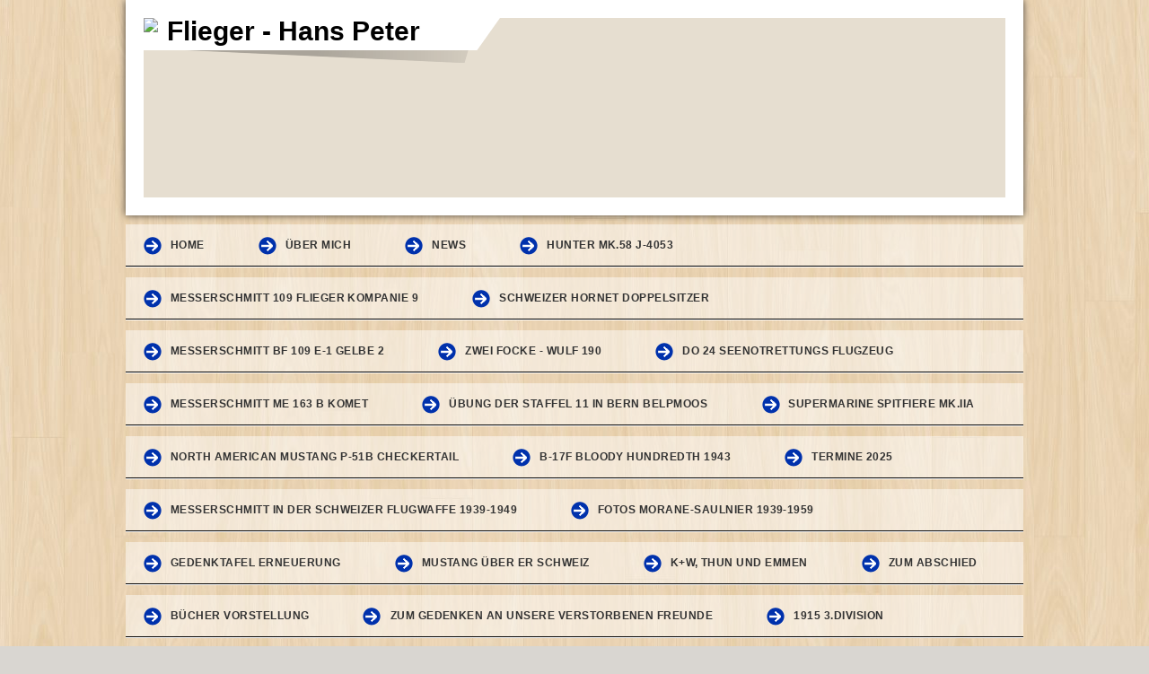

--- FILE ---
content_type: text/html; charset=iso-8859-15
request_url: https://www.flieger-hanspeter.ch/Taktisches-Jagdgeschwader-71--g-Richthofen-g---Wittmund.htm
body_size: 8866
content:
<!DOCTYPE html>    

<!--[if lt IE 7]> <html class="no-js lt-ie9 lt-ie8 lt-ie7" lang="de"> <![endif]-->
<!--[if IE 7]>    <html class="no-js lt-ie9 lt-ie8" lang="de"> <![endif]-->
<!--[if IE 8]>    <html class="no-js lt-ie9" lang="de"> <![endif]-->
<!--[if gt IE 8]><!--> <html lang="de"> <!--<![endif]-->
<head>
    <meta charset="utf-8" />
       <meta name="viewport" content="width=device-width, width=960" />
    <title>Flugzeug-Modellbau - Taktisches Jagdgeschwader 71 "Richthofen"  Wittmund</title>
    <link rel="stylesheet" type="text/css" href="//theme.webme.com/designs/clean/css/default3.css" />
            <script type="text/javascript">
        var dateTimeOffset = new Date().getTimezoneOffset();
        
        function getElementsByClassNameLocalTimeWrapper() {
            return document.getElementsByClassName("localtime");
        }
        
        (function () {
            var onload = function () {
                var elementArray = new Array();
                
                if (document.getElementsByClassName) {
                    elementArray = getElementsByClassNameLocalTimeWrapper();
                } else {
                    var re = new RegExp('(^| )localtime( |$)');
                    var els = document.getElementsByTagName("*");
                    for (var i=0,j=els.length; i<j; i++) {
                        if (re.test(els[i].className))
                            elementArray.push(els[i]);
                    }
                }
                
                for (var i = 0; i < elementArray.length; i++) {    
                    var timeLocal = new Date(parseInt(elementArray[i].getAttribute("data-timestamp")));
                    var hour = timeLocal.getHours();
                    var ap = "am";
                    if (hour > 11) {
                        ap = "pm";
                    }
                    else if (hour > 12) {
                        hour = hour - 12;
                    }
                    
                    var string = elementArray[i].getAttribute("data-template");
                    string = string.replace("[Y]", timeLocal.getFullYear());
                    string = string.replace("[m]", ('0' + (timeLocal.getMonth() + 1)).slice(-2));
                    string = string.replace("[d]", ('0' + timeLocal.getDate()).slice(-2));
                    string = string.replace("[H]", ('0' + timeLocal.getHours()).slice(-2));
                    string = string.replace("[g]", ('0' + hour).slice(-2));
                    string = string.replace("[i]", ('0' + timeLocal.getMinutes()).slice(-2));
                    string = string.replace("[s]", ('0' + timeLocal.getSeconds()).slice(-2));
                    string = string.replace("[a]", ap);
                    elementArray[i].childNodes[0].nodeValue = string;
                }
            };
            
            if (window.addEventListener)
                window.addEventListener("DOMContentLoaded", onload);
            else if (window.attachEvent)
                window.attachEvent("onload", onload);
        })();
        </script>
<script type="text/javascript">
<!--
function IE(e) {
     if (navigator.appName == "Microsoft Internet Explorer" && (event.button == "2" || event.button == "3")) {
          alert('Bilder k&#246;nnen nicht kopiert werden');
          return false;
     }
}
function NS(e) {
     if (document.layers || (document.getElementById && !document.all)) {
          if (e.which == "2" || e.which == "3") {
               alert('Bilder k&#246;nnen nicht kopiert werden');
               return false;
          }
     }
}
document.onmousedown=IE;document.onmouseup=NS;document.oncontextmenu=new Function("return false");
//-->
</script>
<link rel="icon" href="https://wtheme.webme.com/img/main/favicon.ico" type="image/x-icon">
<link rel="shortcut icon" type="image/x-icon" href="https://wtheme.webme.com/img/main/favicon.ico" />
<link type="image/x-icon" href="https://wtheme.webme.com/img/main/favicon.ico" />
<link href="https://wtheme.webme.com/img/main/ios_icons/apple-touch-icon.png" rel="apple-touch-icon" />
<link href="https://wtheme.webme.com/img/main/ios_icons/apple-touch-icon-76x76.png" rel="apple-touch-icon" sizes="76x76" />
<link href="https://wtheme.webme.com/img/main/ios_icons/apple-touch-icon-120x120.png" rel="apple-touch-icon" sizes="120x120" />
<link href="https://wtheme.webme.com/img/main/ios_icons/apple-touch-icon-152x152.png" rel="apple-touch-icon" sizes="152x152" />
<meta property="og:title" content="Flugzeug-Modellbau - Taktisches Jagdgeschwader 71 Richthofen  Wittmund" />
<meta property="og:image" content="https://theme.webme.com/designs/clean/screen.jpg" />
<script>
    function WebmeLoadAdsScript() {
    }
</script><script>
    document.addEventListener('DOMContentLoaded', function() {
        WebmeLoadAdsScript();
        window.dispatchEvent(new Event('CookieScriptNone'));
    });
</script>    <style type="text/css">
    #content {
        min-width: 1000px;
        min-height: 600px;        
    }
        #secondmenu a, #access a, #access li > b, #secondmenu li > b {
        background-image: url('//theme.webme.com/designs/clean/arrows/blue.png');
    }
    
    #secondmenu li > b {
        color: #333333;
        display: block;
        line-height: 40px;
        padding: 0 35px 0 40px;
        text-decoration: none;
        background-repeat: no-repeat;
        background-position: 10px 50%;
    }
        #access li:hover > a,
    #access li > b:hover,
    #access a:focus {
        background-image: url('//theme.webme.com/designs/clean/arrows/blue_down.png');
    }    
    #access .active > a {
        background-image: url('//theme.webme.com/designs/clean/arrows/blue_down.png');
    }
    
    #access li > b {
        color: #333333;
        display: block;
        letter-spacing: 1px;
        line-height: 47px;
        margin-bottom: 12px;
        padding: 0 35px 0 50px;
        text-decoration: none;
        text-transform: uppercase;
        background-repeat: no-repeat;
        background-position: 20px 50%;
    }
    
        h1, h1 a {
        color: #373F7C;
    }
    #masthead #claim .site-description {
        color:#373F7C;
    }
       
    body {
        background-image: url('//theme.webme.com/designs/globals/background/wood.jpg');
    } 
            </style>    
</head>
<body class="">
    <div id="stage">
        <div id="masthead">
            <div id="inner-masthead">
                <div id="claim">
                    <div id="inner-claim">
                        <img class="logo" src="//img.webme.com/pic/f/flieger-hanspeter/IMG_02928.JPG">                        <div class="site-title">Flieger - Hans Peter</div>
                        <div class="site-description"></div>
                    </div>
                </div>
                <div id="header-image">
                </div>
                            </div>
        </div>

          
        <div id="access">      
            <ul class="main-menu">
                
<li>
                    <a href="/Home.htm"><b>Home</b></a>
                    
                    </li>
<li>
                    <a href="/-Ue-ber-mich.htm"><b>&#220;ber mich</b></a>
                    
                    </li>
<li>
                    <a href="/News.htm"><b>News</b></a>
                    
                    </li>
<li>
                    <a href="/Hunter-Mk-.-58-J_4053.htm"><b>Hunter Mk.58 J-4053</b></a>
                    
                    </li>
<li>
                    <a href="/Messerschmitt-109-Flieger-Kompanie-9.htm"><b>Messerschmitt 109 Flieger Kompanie 9</b></a>
                    
                    </li>
<li>
                    <a href="/Schweizer-Hornet-Doppelsitzer.htm"><b>Schweizer Hornet Doppelsitzer</b></a>
                    
                    </li>
<li>
                    <a href="/Messerschmitt-Bf-109-E_1-Gelbe-2.htm"><b>Messerschmitt Bf 109 E-1 Gelbe 2</b></a>
                    
                    </li>
<li>
                    <a href="/Zwei-Focke-_-Wulf-190.htm"><b>Zwei Focke - Wulf 190</b></a>
                    
                    </li>
<li>
                    <a href="/Do-24-Seenotrettungs-Flugzeug.htm"><b>Do 24 Seenotrettungs Flugzeug</b></a>
                    
                    </li>
<li>
                    <a href="/Messerschmitt-Me-163-B-Komet.htm"><b>Messerschmitt Me 163 B Komet</b></a>
                    
                    </li>
<li>
                    <a href="/-Ue-bung-der-Staffel-11-in-Bern-Belpmoos.htm"><b>&#220;bung der Staffel 11 in Bern Belpmoos</b></a>
                    
                    </li>
<li>
                    <a href="/Supermarine-Spitfiere-Mk-.-IIa.htm"><b>Supermarine Spitfiere Mk.IIa</b></a>
                    
                    </li>
<li>
                    <a href="/North-American-Mustang-P_51B-Checkertail.htm"><b>North American Mustang P-51B Checkertail</b></a>
                    
                    </li>
<li>
                    <a href="/B_17F-Bloody-Hundredth-1943.htm"><b>B-17F Bloody Hundredth 1943</b></a>
                    
                    </li>
<li>
                    <a href="/Termine-2025.htm"><b>Termine 2025</b></a>
                    
                    </li>
<li>
                    <a href="/Messerschmitt-in-der-Schweizer-Flugwaffe-1939_1949.htm"><b>Messerschmitt in der Schweizer Flugwaffe 1939-1949</b></a>
                    
                    </li>
<li>
                    <a href="/Fotos-Morane_Saulnier-1939_1959.htm"><b>Fotos Morane-Saulnier 1939-1959</b></a>
                    
                    </li>
<li>
                    <a href="/Gedenktafel-Erneuerung.htm"><b>Gedenktafel Erneuerung</b></a>
                    
                    </li>
<li>
                    <a href="/Mustang-.ue.ber-er-Schweiz.htm"><b>Mustang &#252;ber er Schweiz</b></a>
                    
                    </li>
<li>
                    <a href="/K%2BW%2C-Thun-und-Emmen.htm"><b>K+W, Thun und Emmen</b></a>
                    
                    </li>
<li>
                    <a href="/Zum-Abschied.htm"><b>Zum Abschied</b></a>
                    
                    </li>
<li>
                    <a href="/B.ue.cher-Vorstellung.htm"><b>B&#252;cher Vorstellung</b></a>
                    <ul class="main-menu">
                            <li>
                            <a href="/Fremde-Flugzeuge-in-der-Schweiz-1914_1919.htm">Fremde Flugzeuge in der Schweiz 1914-1919</a>    
                            </li>                        

                            <li>
                            <a href="/B.ue.cher-%2B-Hefte-zu-Verkaufen-Bitte-Helfen-mit-Bestem-Dank.htm">B&#252;cher + Hefte zu Verkaufen Bitte Helfen mit Bestem Dank</a>    
                            </li>                        

                            <li>
                            <a href="/F.ue.r-den-Fliegerfan.htm">F&#252;r den Fliegerfan</a>    
                            </li>                        

                            <li>
                            <a href="/Buchvorstellung-d--MEIN-PILOTENLEBEN--Fliegerbiografie.htm">Buchvorstellung: MEIN PILOTENLEBEN  Fliegerbiografie</a>    
                            </li>                        

                            <li>
                            <a href="/Fl.ue.gel-.ue.ber-der-Schweiz.htm">Fl&#252;gel &#252;ber der Schweiz</a>    
                            </li>                        

                            <li>
                            <a href="/Buchvorstellung--g-Fremde-Flugzeuge-in-der-Schweiz-1939-_-1945-g-.htm">Buchvorstellung "Fremde Flugzeuge in der Schweiz 1939 - 1945"</a>    
                            </li>                        

                            <li>
                            <a href="/Pilatus-SB_2--mit-Piloten-Markus-Frey.htm">Pilatus SB-2  mit Piloten Markus Frey</a>    
                            </li>                        

                            <li>
                            <a href="/Sausewind.htm">Sausewind</a>    
                            </li>                        

                            <li>
                            <a href="/Vier-Fl.ue.gel.htm">Vier Fl&#252;gel</a>    
                            </li>                        

                            <li>
                            <a href="/Fighter.htm">Fighter</a>    
                            </li>                        

                            <li>
                            <a href="/H.oe.here-Pflicht.htm">H&#246;here Pflicht</a>    
                            </li>                        

                            <li>
                            <a href="/Messerschmitt.htm">Messerschmitt</a>    
                            </li>                        

                            <li>
                            <a href="/Gebrochene-Fl.ue.gel.htm"><span style="color:#1d0505;">Gebrochene Fl&#252;gel</span></a>    
                            </li>                        

                            <li>
                            <a href="/Milit.ae.raviatik.htm">Milit&#228;raviatik</a>    
                            </li>                        

                            <li>
                            <a href="/Gefechtsbericht.htm">Gefechtsbericht</a>    
                            </li>                        

                            <li>
                            <a href="/Himmelst.ue.rmer.htm">Himmelst&#252;rmer</a>    
                            </li>                        

                            <li>
                            <a href="/Buch--g-Alpenfestung-g-.htm">Buch "Alpenfestung"</a>    
                            </li>                        

                            <li>
                            <a href="/Walter-Krupinski.htm">Walter Krupinski</a>    
                            </li>                        

                            <li>
                            <a href="/-g-Bud-g--Anderson.htm">"Bud" Anderson</a>    
                            </li>                        
</ul>
                    </li>
<li>
                    <a href="/Zum-Gedenken-an-unsere-Verstorbenen-Freunde.htm"><b>Zum Gedenken an unsere Verstorbenen Freunde</b></a>
                    <ul class="main-menu">
                            <li>
                            <a href="/Zum-Gedenken-an-Karl_Heinz-Freitag.htm">Zum Gedenken an Karl-Heinz Freitag</a>    
                            </li>                        

                            <li>
                            <a href="/In-Memoria-Peter-Althaus.htm">In Memoria Peter Althaus</a>    
                            </li>                        

                            <li>
                            <a href="/Hans-Prisi.htm">Hans Prisi</a>    
                            </li>                        

                            <li>
                            <a href="/Zafer-Tatan.htm">Zafer Tatan</a>    
                            </li>                        

                            <li>
                            <a href="/Dieter-Wiedekind.htm">Dieter Wiedekind</a>    
                            </li>                        

                            <li>
                            <a href="/Roger-Cornioley.htm">Roger Cornioley</a>    
                            </li>                        

                            <li>
                            <a href="/Traurige-Nachricht.htm">Traurige Nachricht</a>    
                            </li>                        

                            <li>
                            <a href="/Roland-Nickel.htm">Roland Nickel</a>    
                            </li>                        

                            <li>
                            <a href="/Toni-Hagnauer.htm">Toni Hagnauer</a>    
                            </li>                        

                            <li>
                            <a href="/Abschied.htm">Abschied</a>    
                            </li>                        
</ul>
                    </li>
<li>
                    <a href="/1915-3-.-Division.htm"><b>1915 3.Division</b></a>
                    
                    </li>
<li>
                    <a href="/1-.-Weltkrieg.htm"><b>1.Weltkrieg</b></a>
                    <ul class="main-menu">
                            <li>
                            <a href="/Oberleutnant-Lothar-Freiherr-von-Richthofen.htm">Oberleutnant Lothar Freiherr von Richthofen</a>    
                            </li>                        

                            <li>
                            <a href="/Fokker-Dr-.-I.htm">Fokker Dr.I</a>    
                            </li>                        

                            <li>
                            <a href="/Fokker-E-.-III.htm">Fokker E.III</a>    
                            </li>                        

                            <li>
                            <a href="/De-Havilland-D-.-H-.-2-.-.htm">De Havilland D.H.2.</a>    
                            </li>                        

                            <li>
                            <a href="/Sopwith-Triplane.htm">Sopwith Triplane</a>    
                            </li>                        

                            <li>
                            <a href="/Fokker-Dr-.-I--1918.htm">Fokker Dr.I  1918</a>    
                            </li>                        
</ul>
                    </li>
<li>
                    <a href="/Schweizer-Luftwaffe.htm"><b>Schweizer Luftwaffe</b></a>
                    <ul class="main-menu">
                            <li>
                            <a href="/Messerschmitt-108B-Taifun.htm">Messerschmitt 108B Taifun</a>    
                            </li>                        

                            <li>
                            <a href="/B.ue.cker-B.ue.-181-Bestmann.htm">B&#252;cker B&#252; 181 Bestmann</a>    
                            </li>                        

                            <li>
                            <a href="/Junker-Ju-52.htm">Junker Ju 52</a>    
                            </li>                        

                            <li>
                            <a href="/DH_Havilland-DH_112-Mk-4-Venom-Schweizer-Flugwaffe.htm">DH-Havilland DH-112 Mk 4 Venom Schweizer Flugwaffe</a>    
                            </li>                        

                            <li>
                            <a href="/AT_16--g-Harward-g--II-B--k1-Advanced-Trainer-k2-.htm">AT-16 "Harward" II B (Advanced Trainer)</a>    
                            </li>                        

                            <li>
                            <a href="/Twin-Bonanza-E_50.htm">Twin Bonanza E-50</a>    
                            </li>                        

                            <li>
                            <a href="/Mirage-J_2306-Staffel-17.htm">Mirage J-2306 Staffel 17</a>    
                            </li>                        

                            <li>
                            <a href="/Morane_Saulnier-der-Schweizer-Luftwaffe.htm">Morane-Saulnier der Schweizer Luftwaffe</a>    
                            </li>                        

                            <li>
                            <a href="/Mustang-J_2064.htm">Mustang J-2064</a>    
                            </li>                        

                            <li>
                            <a href="/Swiss-Tiger-F5_F-Tiger-II.htm">Swiss Tiger F5-F Tiger II</a>    
                            </li>                        

                            <li>
                            <a href="/Messerschmitt-109-J_374.htm">Messerschmitt 109 J-374</a>    
                            </li>                        

                            <li>
                            <a href="/FFA-P_16.htm">FFA P-16</a>    
                            </li>                        

                            <li>
                            <a href="/Pilatus-P3.htm">Pilatus P3</a>    
                            </li>                        

                            <li>
                            <a href="/Evaluation-Starfighter-F_104.htm">Evaluation Starfighter F-104</a>    
                            </li>                        

                            <li>
                            <a href="/Pilot-Oberstlt-Max-Wehrle.htm">Pilot Oberstlt Max Wehrle</a>    
                            </li>                        

                            <li>
                            <a href="/B.ue.cker-Jungmann-HB_UUT%2C-ex-d--A_68.htm">B&#252;cker Jungmann HB-UUT, ex: A-68</a>    
                            </li>                        

                            <li>
                            <a href="/Mirage-IIIS-Prototyp-J_2302.htm">Mirage IIIS Prototyp J-2302</a>    
                            </li>                        

                            <li>
                            <a href="/Junker-Ju_52.htm">Junker Ju-52</a>    
                            </li>                        

                            <li>
                            <a href="/Dewoitine-D_27-III.htm">Dewoitine D-27 III</a>    
                            </li>                        

                            <li>
                            <a href="/Hunter-J_4013-GRD.htm">Hunter J-4013 GRD</a>    
                            </li>                        

                            <li>
                            <a href="/Hunter-Mk-58-J_4015-Papyrus.htm">Hunter Mk 58 J-4015 Papyrus</a>    
                            </li>                        

                            <li>
                            <a href="/Gedenkfeier-Oskar-Bider-6-.-%2B7-.-Juli-2019.htm">Gedenkfeier Oskar Bider 6.+7.Juli 2019</a>    
                            </li>                        

                            <li>
                            <a href="/Oskar-Biders-Nieuport-C-23_1-Teil-4.htm">Oskar Biders Nieuport C 23-1 Teil 4</a>    
                            </li>                        

                            <li>
                            <a href="/B.ue.cker-B.ue.-131B-Jungmann.htm">B&#252;cker B&#252; 131B Jungmann</a>    
                            </li>                        

                            <li>
                            <a href="/De-Havilland-DH_100-Mk-6-J_1122--g-Vampire-g-%2C-Teil-2.htm">De Havilland DH-100 Mk 6 J-1122 "Vampire", Teil 2</a>    
                            </li>                        

                            <li>
                            <a href="/De-Havilland-DH_100-Mk-6--g-Vampire-g-%2C-Teil-1.htm">De Havilland DH-100 Mk 6 "Vampire", Teil 1</a>    
                            </li>                        

                            <li>
                            <a href="/Pionierflug-.ue.ber-Trachselwald.htm">Pionierflug &#252;ber Trachselwald</a>    
                            </li>                        

                            <li>
                            <a href="/Oskar-Bider-Teil-2.htm">Oskar Bider Teil 2</a>    
                            </li>                        

                            <li>
                            <a href="/Pilatus-PC_21-Trainer.htm">Pilatus PC-21 Trainer</a>    
                            </li>                        

                            <li>
                            <a href="/Northrop-Tiger-F_5E-J_3001.htm">Northrop Tiger F-5E J-3001</a>    
                            </li>                        

                            <li>
                            <a href="/Swiss-Hornet.htm">Swiss Hornet</a>    
                            </li>                        

                            <li>
                            <a href="/Oskar-Bider-Teil-1.htm">Oskar Bider Teil 1</a>    
                            </li>                        

                            <li>
                            <a href="/BAe-Hawk-Mk-66.htm">BAe Hawk Mk 66</a>    
                            </li>                        

                            <li>
                            <a href="/Hunter-J-_-4015.htm">Hunter J - 4015</a>    
                            </li>                        

                            <li>
                            <a href="/Swiss-Me-109.htm">Swiss Me 109</a>    
                            </li>                        

                            <li>
                            <a href="/Luftkampf-.ue.ber-Jura.htm">Luftkampf &#252;ber Jura</a>    
                            </li>                        

                            <li>
                            <a href="/Air-Base-Meiringen.htm">Air Base Meiringen</a>    
                            </li>                        

                            <li>
                            <a href="/Stinson-L_5.htm">Stinson L-5</a>    
                            </li>                        

                            <li>
                            <a href="/Staffel-20.htm">Staffel 20</a>    
                            </li>                        

                            <li>
                            <a href="/Me-109-E3-J_316.htm">Me 109 E3 J-316</a>    
                            </li>                        

                            <li>
                            <a href="/Mirage-III-S.htm">Mirage III S</a>    
                            </li>                        

                            <li>
                            <a href="/Fokker-D_VII.htm">Fokker D-VII</a>    
                            </li>                        

                            <li>
                            <a href="/D_3800-Morane.htm">D-3800 Morane</a>    
                            </li>                        

                            <li>
                            <a href="/Hunter-J_4039.htm">Hunter J-4039</a>    
                            </li>                        

                            <li>
                            <a href="/NA--P_51B-.htm">NA  P-51B </a>    
                            </li>                        

                            <li>
                            <a href="/B.ue.cker-B.ue.-133.htm">B&#252;cker B&#252; 133</a>    
                            </li>                        

                            <li>
                            <a href="/MF_--g-Shorthorn-g-.htm">MF- "Shorthorn"</a>    
                            </li>                        

                            <li>
                            <a href="/Hunter-J-_4068.htm">Hunter J -4068</a>    
                            </li>                        

                            <li>
                            <a href="/Twin-Otter.htm">Twin Otter</a>    
                            </li>                        

                            <li>
                            <a href="/Mustang-P_51-B.htm">Mustang P-51 B</a>    
                            </li>                        

                            <li>
                            <a href="/Mustang-P_51D.htm">Mustang P-51D</a>    
                            </li>                        

                            <li>
                            <a href="/Me-_-109-E.htm">Me - 109 E</a>    
                            </li>                        

                            <li>
                            <a href="/Me-109-G-_-6.htm">Me 109 G - 6</a>    
                            </li>                        

                            <li>
                            <a href="/Me-109-G-_6-J-_705.htm">Me 109 G -6 J -705</a>    
                            </li>                        

                            <li>
                            <a href="/Me-109-G_-6-J_-701.htm">Me 109 G- 6 J- 701</a>    
                            </li>                        

                            <li>
                            <a href="/Me-109-J_-330.htm">Me 109 J- 330</a>    
                            </li>                        

                            <li>
                            <a href="/Me-109-G-6-J-_-702.htm">Me 109 G 6 J - 702</a>    
                            </li>                        

                            <li>
                            <a href="/Tiger-F_5E.htm">Tiger F-5E</a>    
                            </li>                        

                            <li>
                            <a href="/Hawker-Hunter.htm">Hawker Hunter</a>    
                            </li>                        

                            <li>
                            <a href="/1914-_-1939.htm">1914 - 1939</a>    
                            </li>                        

                            <li>
                            <a href="/Alte-Foto-gr-s.htm">Alte Foto`s</a>    
                            </li>                        

                            <li>
                            <a href="/Vernissage-Aviation.htm">Vernissage Aviation</a>    
                            </li>                        

                            <li>
                            <a href="/Aviatik-Abend.htm">Aviatik Abend</a>    
                            </li>                        

                            <li>
                            <a href="/Swiss-Dispay-Team.htm">Swiss Dispay Team</a>    
                            </li>                        

                            <li>
                            <a href="/Tauffeier-D26.htm">Tauffeier D26</a>    
                            </li>                        

                            <li>
                            <a href="/Dewoitine-.-D26.htm">Dewoitine.D26</a>    
                            </li>                        

                            <li>
                            <a href="/Auftrag-Papyrus-Hunter.htm">Auftrag Papyrus Hunter</a>    
                            </li>                        

                            <li>
                            <a href="/Mirage-III-RS-J_2113.htm">Mirage III RS J-2113</a>    
                            </li>                        

                            <li>
                            <a href="/B.ue.cker-B.ue.-131-Jungmann.htm">B&#252;cker B&#252; 131 Jungmann</a>    
                            </li>                        

                            <li>
                            <a href="/Messerschmitt-109F--J_715.htm">Messerschmitt 109F  J-715</a>    
                            </li>                        

                            <li>
                            <a href="/Messerschmitt-109-J_716.htm">Messerschmitt 109 J-716</a>    
                            </li>                        

                            <li>
                            <a href="/Schulungsfllugzeug-Pilatus-PC_21.htm">Schulungsfllugzeug Pilatus PC-21</a>    
                            </li>                        
</ul>
                    </li>
<li>
                    <a href="/Deutsche-Luftwaffe.htm"><b>Deutsche Luftwaffe</b></a>
                    <ul class="main-menu">
                            <li>
                            <a href="/Ju-88-Feldwebel-Max-Lagoda-Funker.htm">Ju 88 Feldwebel Max Lagoda Funker</a>    
                            </li>                        

                            <li>
                            <a href="/Pilot-Franz-Xaver-Baron-von-Werra.htm">Pilot Franz Xaver Baron von Werra</a>    
                            </li>                        

                            <li>
                            <a href="/Focke-Wulf-190-D_9-JG-26-Schlageter.htm">Focke Wulf 190 D-9 JG 26 Schlageter</a>    
                            </li>                        

                            <li>
                            <a href="/Sabre-F_86-Pilot-Erich-Hartmann.htm">Sabre F-86 Pilot Erich Hartmann</a>    
                            </li>                        

                            <li>
                            <a href="/Oberleutnant-Franz-Stiegler.htm">Oberleutnant Franz Stiegler</a>    
                            </li>                        

                            <li>
                            <a href="/Focke_Wulf-190-D9.htm">Focke-Wulf 190 D9</a>    
                            </li>                        

                            <li>
                            <a href="/Geschwader-Kommodore-Ludwig-Franzisket.htm">Geschwader Kommodore Ludwig Franzisket</a>    
                            </li>                        

                            <li>
                            <a href="/Major-Erich-Hartmann-April-1945.htm">Major Erich Hartmann April 1945</a>    
                            </li>                        

                            <li>
                            <a href="/Hauptmann-G.ue.nther-Rall-JG-52.htm">Hauptmann G&#252;nther Rall JG 52</a>    
                            </li>                        

                            <li id="checked_menu">
                            <a href="/Taktisches-Jagdgeschwader-71--g-Richthofen-g---Wittmund.htm">Taktisches Jagdgeschwader 71 "Richthofen"  Wittmund</a>    
                            </li>                        

                            <li>
                            <a href="/Jagdpilot-Werner-Schr.oe.er.htm">Jagdpilot Werner Schr&#246;er</a>    
                            </li>                        

                            <li>
                            <a href="/Starfighter-Jabo-34--g-Allg.ae.u-g-.htm">Starfighter Jabo 34 "Allg&#228;u"</a>    
                            </li>                        

                            <li>
                            <a href="/Adolf-Gallands-Messerschmitt-Bf-109F.htm">Adolf Gallands Messerschmitt Bf 109F</a>    
                            </li>                        

                            <li>
                            <a href="/Instrumentenbrett-Messerschmitt-Bf-109-E_3.htm">Instrumentenbrett Messerschmitt Bf 109 E-3</a>    
                            </li>                        

                            <li>
                            <a href="/Adlertag-13-.-August-1940-DEUTSCHE-LUFTWAFFE.htm">Adlertag 13.August 1940 DEUTSCHE LUFTWAFFE</a>    
                            </li>                        

                            <li>
                            <a href="/Focke-Wulf-190-D_9-Dora-von-Major-Gerhard-Barhorn.htm">Focke Wulf 190 D-9 Dora von Major Gerhard Barhorn</a>    
                            </li>                        

                            <li>
                            <a href="/-g-Pips-g--Priller.htm">"Pips" Priller</a>    
                            </li>                        

                            <li>
                            <a href="/Uffz-.-M-Lagoda-Teil-1.htm">Uffz.M Lagoda Teil 1</a>    
                            </li>                        

                            <li>
                            <a href="/Uffz-.-M-.-Lagoda-Teil-2.htm">Uffz.M.Lagoda Teil 2</a>    
                            </li>                        

                            <li>
                            <a href="/Uffz-.-M-.-Lagoda-Teil-3.htm">Uffz.M.Lagoda Teil 3</a>    
                            </li>                        

                            <li>
                            <a href="/Kalender--1941.htm">Kalender  1941</a>    
                            </li>                        

                            <li>
                            <a href="/Me-109-Pik-As-JG-53.htm">Me 109 Pik As JG 53</a>    
                            </li>                        

                            <li>
                            <a href="/Guido-Mutke.htm">Guido Mutke</a>    
                            </li>                        

                            <li>
                            <a href="/Messerschmitt-110.htm">Messerschmitt 110</a>    
                            </li>                        

                            <li>
                            <a href="/Galland-109er.htm">Galland 109er</a>    
                            </li>                        

                            <li>
                            <a href="/Prilller-gr-s-109er.htm">Prilller`s 109er</a>    
                            </li>                        

                            <li>
                            <a href="/Hartmann-gr-s-109er.htm">Hartmann`s 109er</a>    
                            </li>                        

                            <li>
                            <a href="/Marseills-109er.htm">Marseills 109er</a>    
                            </li>                        

                            <li>
                            <a href="/Nowotny-gr-s-262er.htm">Nowotny`s 262er</a>    
                            </li>                        

                            <li>
                            <a href="/Heinz-B.ae.r-109er.htm">Heinz B&#228;r 109er</a>    
                            </li>                        

                            <li>
                            <a href="/H-.--Bartels-109er.htm">H. Bartels 109er</a>    
                            </li>                        

                            <li>
                            <a href="/Alfred-Grislawski.htm">Alfred Grislawski</a>    
                            </li>                        

                            <li>
                            <a href="/G-.-Barkhorn-109er.htm">G.Barkhorn 109er</a>    
                            </li>                        

                            <li>
                            <a href="/Priller-gr-s-109-F_4.htm">Priller`s 109 F-4</a>    
                            </li>                        

                            <li>
                            <a href="/Unterwegs.htm">Unterwegs</a>    
                            </li>                        

                            <li>
                            <a href="/Max-Lagoda.htm">Max Lagoda</a>    
                            </li>                        
</ul>
                    </li>
<li>
                    <a href="/Royal-Air-Force.htm"><b>Royal Air Force</b></a>
                    <ul class="main-menu">
                            <li>
                            <a href="/Spitfire-VA%2C-Wing-Commander-Dauglas-Bader.htm">Spitfire VA, Wing Commander Dauglas Bader</a>    
                            </li>                        

                            <li>
                            <a href="/Remembrance-Day.htm">Remembrance Day</a>    
                            </li>                        

                            <li>
                            <a href="/Royal-Flying-Corps-Sopwith-Camel.htm">Royal Flying Corps Sopwith Camel</a>    
                            </li>                        

                            <li>
                            <a href="/Bausatzvorstellung-RAF-Feldflugbarake.htm">Bausatzvorstellung RAF Feldflugbarake</a>    
                            </li>                        

                            <li>
                            <a href="/Adlertag-13-.-August-1940-ROYAL-AIR-FORCE.htm">Adlertag 13.August 1940 ROYAL AIR FORCE</a>    
                            </li>                        

                            <li>
                            <a href="/Squadron-Leader-Pilot-Jan-Zumbach.htm">Squadron Leader Pilot Jan Zumbach</a>    
                            </li>                        

                            <li>
                            <a href="/Spitfire-315-PAF.htm">Spitfire 315 PAF</a>    
                            </li>                        

                            <li>
                            <a href="/Spitfire-Mk-.-V.htm">Spitfire Mk.V</a>    
                            </li>                        

                            <li>
                            <a href="/Spitfire-Mk-.--IX.htm">Spitfire Mk. IX</a>    
                            </li>                        

                            <li>
                            <a href="/Spitfire-Mk-.--II.htm">Spitfire Mk. II</a>    
                            </li>                        

                            <li>
                            <a href="/Bader-gr-s-Spitfire.htm">Bader`s Spitfire</a>    
                            </li>                        

                            <li>
                            <a href="/Pierre-Clostermann.htm">Pierre Clostermann</a>    
                            </li>                        

                            <li>
                            <a href="/Stranraer-PK_551.htm">Stranraer PK-551</a>    
                            </li>                        

                            <li>
                            <a href="/Hawker-Tempest.htm">Hawker Tempest</a>    
                            </li>                        

                            <li>
                            <a href="/Lancaster-B-Mk-.-I-w.htm">Lancaster B Mk.I w</a>    
                            </li>                        

                            <li>
                            <a href="/Spitfire-Mk-II-No-.--41.htm">Spitfire Mk II No. 41</a>    
                            </li>                        

                            <li>
                            <a href="/Westland-Lysander.htm">Westland Lysander</a>    
                            </li>                        
</ul>
                    </li>
<li>
                    <a href="/US-Air-Force.htm"><b>US Air Force</b></a>
                    <ul class="main-menu">
                            <li>
                            <a href="/F4U_5-CORSAIR-U-.-S-.-NAVY.htm">F4U-5 CORSAIR U.S.NAVY</a>    
                            </li>                        

                            <li>
                            <a href="/Ford-T-1912.htm">Ford T 1912</a>    
                            </li>                        

                            <li>
                            <a href="/Notlandung-der-B_17-in-Magadino-Tessin-9-.-September-1943.htm">Notlandung der B-17 in Magadino Tessin 9.September 1943</a>    
                            </li>                        

                            <li>
                            <a href="/Capt-.-Bud-Anderson.htm">Capt.Bud Anderson</a>    
                            </li>                        

                            <li>
                            <a href="/Buchvorstellung.htm">Buchvorstellung</a>    
                            </li>                        

                            <li>
                            <a href="/5-Verschiedene-US-Milit.ae.rfahrzeugen-aus-dem-II-.--Weltkrieg.htm">5 Verschiedene US Milit&#228;rfahrzeugen aus dem II. Weltkrieg</a>    
                            </li>                        
</ul>
                    </li>
<li>
                    <a href="/Unf.ae.lle.htm"><b><span style="color:#301414;">Unf&#228;lle</span></b></a>
                    <ul class="main-menu">
                            <li>
                            <a href="/B_17-Absturz-Schlappintal.htm">B-17 Absturz Schlappintal</a>    
                            </li>                        

                            <li>
                            <a href="/Unfall-Furka-27-.-August-1962.htm">Unfall Furka 27.August 1962</a>    
                            </li>                        

                            <li>
                            <a href="/Pilot-Oblt-Hans_Ulrich-Ammann.htm">Pilot Oblt Hans-Ulrich Ammann</a>    
                            </li>                        

                            <li>
                            <a href="/Messerschmitt-Bf-109-G_6-J_713.htm">Messerschmitt Bf 109 G-6 J-713</a>    
                            </li>                        

                            <li>
                            <a href="/Zum-Gedenken-an-den-Piloten-Kpl-Albert-Betschard.htm">Zum Gedenken an den Piloten Kpl Albert Betschard</a>    
                            </li>                        

                            <li>
                            <a href="/Zum-Gedenken-an-den-Piloten-Lt-Reinhold-Good.htm">Zum Gedenken an den Piloten Lt Reinhold Good</a>    
                            </li>                        

                            <li>
                            <a href="/Pilot--Fritz-Genner.htm">Pilot  Fritz Genner</a>    
                            </li>                        

                            <li>
                            <a href="/Oblt-Paul-Treu.htm">Oblt Paul Treu</a>    
                            </li>                        

                            <li>
                            <a href="/Unfall-29-.-5-.-1965.htm">Unfall 29.5.1965</a>    
                            </li>                        

                            <li>
                            <a href="/Unfall-25-.-8-.-1943.htm">Unfall 25.8.1943</a>    
                            </li>                        

                            <li>
                            <a href="/Unfall-3-.--Mai-1913-.htm">Unfall 3. Mai 1913 </a>    
                            </li>                        

                            <li>
                            <a href="/Unfall-24-.-M.ae.rz-1950.htm"><span style="color:#270808;">Unfall 24.M&#228;rz 1950</span></a>    
                            </li>                        

                            <li>
                            <a href="/Unfall-26-.-Juni-1942.htm">Unfall 26.Juni 1942</a>    
                            </li>                        

                            <li>
                            <a href="/Unfall-21-.-8-.--1964.htm">Unfall 21.8. 1964</a>    
                            </li>                        

                            <li>
                            <a href="/Unfall-16-.-April-1950.htm">Unfall 16.April 1950</a>    
                            </li>                        

                            <li>
                            <a href="/Unfall-7August-1946.htm">Unfall 7August 1946</a>    
                            </li>                        

                            <li>
                            <a href="/Unfall-9-.-M.ae.rz-1944.htm">Unfall 9.M&#228;rz 1944</a>    
                            </li>                        

                            <li>
                            <a href="/Unfall-26-.-8-.-1946.htm">Unfall 26.8.1946</a>    
                            </li>                        

                            <li>
                            <a href="/Unfall-2-.-Feb-.-1938.htm">Unfall 2.Feb.1938</a>    
                            </li>                        

                            <li>
                            <a href="/Unfall-18-.-Juni-1957.htm">Unfall 18.Juni 1957</a>    
                            </li>                        

                            <li>
                            <a href="/Unfall-16-.--3-.--1993.htm">Unfall 16. 3. 1993</a>    
                            </li>                        

                            <li>
                            <a href="/Unfall-15-.-M.ae.rz-1930.htm">Unfall 15.M&#228;rz 1930</a>    
                            </li>                        

                            <li>
                            <a href="/Unfall-29-.-5-.-1946.htm">Unfall 29.5.1946</a>    
                            </li>                        

                            <li>
                            <a href="/Unfall-4-.-Aug-.--1951.htm">Unfall 4.Aug. 1951</a>    
                            </li>                        
</ul>
                    </li>
<li>
                    <a href="/Airshows.htm"><b>Airshows</b></a>
                    <ul class="main-menu">
                            <li>
                            <a href="/Fotos-aus-45-Jahren-Airshows.htm">Fotos aus 45 Jahren Airshows</a>    
                            </li>                        

                            <li>
                            <a href="/D.ue.bendorf-1956.htm">D&#252;bendorf 1956</a>    
                            </li>                        

                            <li>
                            <a href="/Fliegerschiessen-Axalp-18-.-Oktober-2022.htm">Fliegerschiessen Axalp 18.Oktober 2022</a>    
                            </li>                        

                            <li>
                            <a href="/Air-14-Payerne.htm">Air 14 Payerne</a>    
                            </li>                        

                            <li>
                            <a href="/Hahnweide.htm">Hahnweide</a>    
                            </li>                        

                            <li>
                            <a href="/Scale-Meiringen-Samstag.htm">Scale Meiringen Samstag</a>    
                            </li>                        

                            <li>
                            <a href="/Scale-Meiringen-Montag.htm">Scale Meiringen Montag</a>    
                            </li>                        

                            <li>
                            <a href="/Weltmeister-Andreas-L.ue.thi.htm">Weltmeister Andreas L&#252;thi</a>    
                            </li>                        

                            <li>
                            <a href="/Familien-Tag-der-MG-D.ue.bendorf.htm">Familien Tag der MG D&#252;bendorf</a>    
                            </li>                        

                            <li>
                            <a href="/Flugtag-Hahnweide.htm">Flugtag Hahnweide</a>    
                            </li>                        

                            <li>
                            <a href="/Helfer-am-Hunterfest-St-.-Stephan.htm">Helfer am Hunterfest St.Stephan</a>    
                            </li>                        

                            <li>
                            <a href="/200-Jahre-Waffenplatz-Thun.htm">200 Jahre Waffenplatz Thun</a>    
                            </li>                        
</ul>
                    </li>
<li>
                    <a href="/Verschiedenes.htm"><b>Verschiedenes</b></a>
                    <ul class="main-menu">
                            <li>
                            <a href="/Aufbau-zweite-Nieuport-von-Kuno-und-Isidor.htm">Aufbau zweite Nieuport von Kuno und Isidor</a>    
                            </li>                        

                            <li>
                            <a href="/Eine--Ae-ra-geht-zu-Ende.htm">Eine &#196;ra geht zu Ende</a>    
                            </li>                        

                            <li>
                            <a href="/Bomberfest-Golaten.htm">Bomberfest Golaten</a>    
                            </li>                        

                            <li>
                            <a href="/Plastik-Modellausstellung-Zollernalp.htm">Plastik Modellausstellung Zollernalp</a>    
                            </li>                        

                            <li>
                            <a href="/RSAF.htm">RSAF</a>    
                            </li>                        

                            <li>
                            <a href="/Nieuport-C_23_1-geht-in-die-Luft.htm">Nieuport C-23-1 geht in die Luft</a>    
                            </li>                        

                            <li>
                            <a href="/Kranz-Niederlegung-Gebirgs_Infanteriebataillon-40.htm">Kranz Niederlegung Gebirgs-Infanteriebataillon 40</a>    
                            </li>                        

                            <li>
                            <a href="/Ein-Mahnmal-in-unserer-Gemeinde-an-eine-Dunkle-Zeit.htm">Ein Mahnmal in unserer Gemeinde an eine Dunkle Zeit</a>    
                            </li>                        

                            <li>
                            <a href="/Flieger-Museum-der-Schweiz.htm">Flieger Museum der Schweiz</a>    
                            </li>                        

                            <li>
                            <a href="/Nose-Art.htm">Nose Art</a>    
                            </li>                        

                            <li>
                            <a href="/Tiger-F_5E-J_3008.htm">Tiger F-5E J-3008</a>    
                            </li>                        

                            <li>
                            <a href="/AMPA.htm">AMPA</a>    
                            </li>                        

                            <li>
                            <a href="/Verdanken.htm">Verdanken</a>    
                            </li>                        

                            <li>
                            <a href="/Bilder-Ausstellung.htm">Bilder Ausstellung</a>    
                            </li>                        

                            <li>
                            <a href="/Piper-Super-Cup.htm">Piper Super Cup</a>    
                            </li>                        

                            <li>
                            <a href="/24-.-M.ae.rz-2013.htm">24.M&#228;rz 2013</a>    
                            </li>                        

                            <li>
                            <a href="/Panzer-Tiger-I.htm">Panzer Tiger I</a>    
                            </li>                        

                            <li>
                            <a href="/Swiss-Leopard-2A4-.htm">Swiss Leopard 2A4 </a>    
                            </li>                        

                            <li>
                            <a href="/Modellbaugesch.ae.ft.htm">Modellbaugesch&#228;ft</a>    
                            </li>                        

                            <li>
                            <a href="/Hegis-Fl.ue.gelfest.htm">Hegis Fl&#252;gelfest</a>    
                            </li>                        

                            <li>
                            <a href="/Feier-Birmenstorf.htm">Feier Birmenstorf</a>    
                            </li>                        

                            <li>
                            <a href="/Feier-H.ae.mikon.htm">Feier H&#228;mikon</a>    
                            </li>                        

                            <li>
                            <a href="/Feier-Aesch-BL.htm">Feier Aesch BL</a>    
                            </li>                        

                            <li>
                            <a href="/Gedenkst.ae.tten-Tirol.htm">Gedenkst&#228;tten Tirol</a>    
                            </li>                        

                            <li>
                            <a href="/Feier-Seegr.ae.ben-ZH.htm">Feier Seegr&#228;ben ZH</a>    
                            </li>                        

                            <li>
                            <a href="/Feier-Naters.htm">Feier Naters</a>    
                            </li>                        

                            <li>
                            <a href="/Lazy-Baby-B_17.htm">Lazy Baby B-17</a>    
                            </li>                        
</ul>
                    </li>
<li>
                    <a href="/Reisen.htm"><b><span style="color:#220f0f;">Reisen</span></b></a>
                    <ul class="main-menu">
                            <li>
                            <a href="/Berlin.htm">Berlin</a>    
                            </li>                        
</ul>
                    </li>
<li>
                    <a href="/Linkliste.htm"><b>Linkliste</b></a>
                    
                    </li>
<li>
                    <a href="/Kontakt.htm"><b>Kontakt</b></a>
                    
                    </li>
<li>
                    <a href="/G.ae.stebuch.htm"><b>G&#228;stebuch</b></a>
                    
                    </li>
<li>
                    <a href="/Counter.htm"><b>Counter</b></a>
                    
                    </li>
<li>
                    <a href="/Wohnort.htm"><b>Wohnort</b></a>
                    
                    </li>
                    

            </ul>
        </div>
        
    
        <div id="container">
        
            <div id="content">
            
                <div id="main">
                    <h1>Taktisches Jagdgeschwader 71 "Richthofen"  Wittmund</h1>
                    <br />
<img alt="" src="//img.webme.com/pic/f/flieger-hanspeter/DSCN7711.JPG" />
<div style="text-align: center;"><font face="Times New Roman" size="3"><b style="mso-bidi-font-weight: normal;"><span style="font-family: &quot;Arial&quot;,sans-serif; font-size: 16pt;">Bausatz: Revell 1:32, Decals Pedinghaus </span></b></font><font face="Times New Roman" size="3">  </font></div>
<br />
<img alt="" src="//img.webme.com/pic/f/flieger-hanspeter/DSCN7664.JPG" /><br />
<br />
<img alt="" src="//img.webme.com/pic/f/flieger-hanspeter/DSCN7663.JPG" /><br />
<br />
<img alt="" src="//img.webme.com/pic/f/flieger-hanspeter/DSCN7665.JPG" /><br />
<br />
<img alt="" src="//img.webme.com/pic/f/flieger-hanspeter/DSCN7668.JPG" /><br />
<br />
<img alt="" src="//img.webme.com/pic/f/flieger-hanspeter/DSCN7667.JPG" /><br />
<br />
<img alt="" src="//img.webme.com/pic/f/flieger-hanspeter/DSCN7671.JPG" /><br />
<br />
<img alt="" src="//img.webme.com/pic/f/flieger-hanspeter/DSCN7672.JPG" /><br />
<br />
<img alt="" src="//img.webme.com/pic/f/flieger-hanspeter/DSCN7673.JPG" /><br />
<br />
<img alt="" src="//img.webme.com/pic/f/flieger-hanspeter/DSCN7676.JPG" /><br />
<br />
<img alt="" src="//img.webme.com/pic/f/flieger-hanspeter/DSCN7694.JPG" /><br />
<br />
<img alt="" src="//img.webme.com/pic/f/flieger-hanspeter/DSCN7709.JPG" /><br />
<br />
<img alt="" src="//img.webme.com/pic/f/flieger-hanspeter/DSCN7688.JPG" /><br />
<br />
<img alt="" src="//img.webme.com/pic/f/flieger-hanspeter/DSCN7704.JPG" /><br />
<br />
<img alt="" src="//img.webme.com/pic/f/flieger-hanspeter/DSCN7705.JPG" /><br />
<br />
<img alt="" src="//img.webme.com/pic/f/flieger-hanspeter/DSCN7706.JPG" /><br />
<br />
<img alt="" src="//img.webme.com/pic/f/flieger-hanspeter/DSCN7692.JPG" /><br />
<br />
<img alt="" src="//img.webme.com/pic/f/flieger-hanspeter/DSCN7691.JPG" /><br />
<br />
<img alt="" src="//img.webme.com/pic/f/flieger-hanspeter/DSCN7700.JPG" /><br />
<br />
<img alt="" src="//img.webme.com/pic/f/flieger-hanspeter/DSCN7702.JPG" /><br />
<br />
<img alt="" src="//img.webme.com/pic/f/flieger-hanspeter/DSCN7710.JPG" /><br />
<br />
<br />
<br />
<br />
<br />
<br />
<br />
<br />
<br />
<br />
<br />
<br />
<br />
<br />
<br />
<br />
<br />
<br />
<br />
<br />
<br />
<br />
<br />
<br />
<br />
<br />
<br />
<br />
<br />
<br />
<br />
<br />
<br />
<br />
<br />
<br />
<br />
<br />
<br />
<br />
<br />
<br />
<br />
<br />
<br />
<br />
<br />
<br />
<br />
<br />
<br />
<br />
<br />
<br />
<br />
<br />
<br />
<br />
<br />
<br />
<br />
<br />
<br />
<br />
<br />
<br />
<br />
<br />
<br />
<br />
<br />
<br />
<br />
<br />
<br />
<br />
<br />
<br />
<br />
<br />
<br />
<br />
<br />
<br />
<br />
<br />
<br />
<br />
<br />
<br />
<br />
<br />
<br />
<br />
<br />
<br />
<br />
<br />
<br />
<br />
<br />
<br />
<br />
<br />
<br />
<br />
<br />
<br />
<br />
<br />
<br />
<br />
<br />
<br />
<br />
<br />
<br />
<br />
<br />
<br />
<br />
<br />
<br />
<br />
<br />
<br />
<br />
<br />
<br />
<br />
<br />
<br />
<br />
<br />
<br />
<br />
<br />
<br />
<br />
<br />
<br />
<br />
<br />
<br />
<br />
<br />
<br />
<br />
<br />
<br />
<br />
<br />
<br />
<br />
<br />
<br />
<br />
<br />
<br />
<br />
<br />
<br />
<br />
<br />
<br />
<br />
<br />
<br />
<br />
<br />
<br />
<br />
<br />
<br />
<br />
<br />
<br />
<br />
<br />
<br />
<br />
<br />
<br />
<br />
<br />
<br />
<br />
<br />
<br />
<br />
<br />
                </div>
                
                <div id="sidebar">
                    
                    <div class="widget">
                        
                    </div>
                    
                </div>
            
            </div>
            
        </div>
        
        <div id="footer">
            <ul>
            <li></li>            </ul>
        </div>
    </div>
    
</body>
</html>
